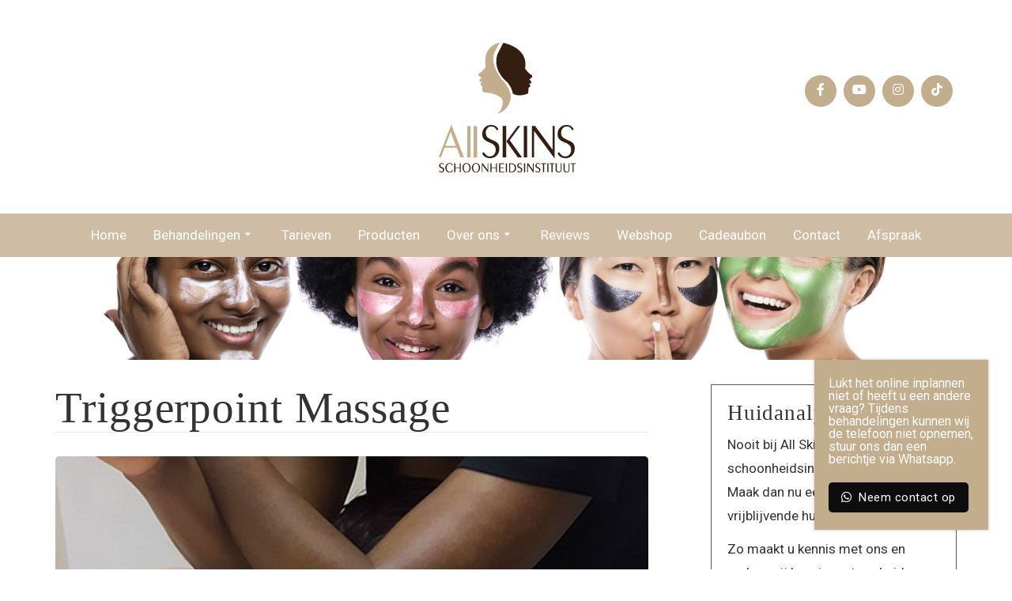

--- FILE ---
content_type: text/html; charset=UTF-8
request_url: https://allskinsbackup.nbsals2.nl/behandelingen/triggerpoint-massage/
body_size: 11721
content:

<!doctype html>
<html lang="nl-NL">
  <head>
  <meta charset="utf-8">
  <meta http-equiv="x-ua-compatible" content="ie=edge">
  <meta name="viewport" content="width=device-width, initial-scale=1">
  <meta name='robots' content='index, follow, max-image-preview:large, max-snippet:-1, max-video-preview:-1' />

	<!-- This site is optimized with the Yoast SEO plugin v26.7 - https://yoast.com/wordpress/plugins/seo/ -->
	<title>Triggerpoint Massage - AllSkins backup</title>
	<link rel="canonical" href="https://allskinsbackup.nbsals2.nl/behandelingen/triggerpoint-massage/" />
	<meta property="og:locale" content="nl_NL" />
	<meta property="og:type" content="article" />
	<meta property="og:title" content="Triggerpoint Massage - AllSkins backup" />
	<meta property="og:description" content="Triggerpoint zijn kleine verkrampingen in een deel van de spiervezel waardoor er spanning op de spier ontstaat. De functie van omliggende zenuwen en gewrichten wordt daardoor beïnvloed. Triggerponts zijn de belangrijke oorzaken van pijn. Het bijzondere van triggerpoints is dat ze de pijn vaak afleiden naar andere plekken van het lichaam. De oorzaak van pijn&hellip; Lees meer" />
	<meta property="og:url" content="https://allskinsbackup.nbsals2.nl/behandelingen/triggerpoint-massage/" />
	<meta property="og:site_name" content="AllSkins backup" />
	<meta property="article:modified_time" content="2022-12-29T09:10:21+00:00" />
	<meta name="twitter:card" content="summary_large_image" />
	<meta name="twitter:label1" content="Geschatte leestijd" />
	<meta name="twitter:data1" content="1 minuut" />
	<script type="application/ld+json" class="yoast-schema-graph">{"@context":"https://schema.org","@graph":[{"@type":"WebPage","@id":"https://allskinsbackup.nbsals2.nl/behandelingen/triggerpoint-massage/","url":"https://allskinsbackup.nbsals2.nl/behandelingen/triggerpoint-massage/","name":"Triggerpoint Massage - AllSkins backup","isPartOf":{"@id":"https://allskinsbackup.nbsals2.nl/#website"},"datePublished":"2020-02-09T14:39:46+00:00","dateModified":"2022-12-29T09:10:21+00:00","breadcrumb":{"@id":"https://allskinsbackup.nbsals2.nl/behandelingen/triggerpoint-massage/#breadcrumb"},"inLanguage":"nl-NL","potentialAction":[{"@type":"ReadAction","target":["https://allskinsbackup.nbsals2.nl/behandelingen/triggerpoint-massage/"]}]},{"@type":"BreadcrumbList","@id":"https://allskinsbackup.nbsals2.nl/behandelingen/triggerpoint-massage/#breadcrumb","itemListElement":[{"@type":"ListItem","position":1,"name":"Home","item":"https://allskinsbackup.nbsals2.nl/"},{"@type":"ListItem","position":2,"name":"Behandelingen","item":"https://allskinsbackup.nbsals2.nl/behandelingen/"},{"@type":"ListItem","position":3,"name":"Triggerpoint Massage"}]},{"@type":"WebSite","@id":"https://allskinsbackup.nbsals2.nl/#website","url":"https://allskinsbackup.nbsals2.nl/","name":"AllSkins backup","description":"","potentialAction":[{"@type":"SearchAction","target":{"@type":"EntryPoint","urlTemplate":"https://allskinsbackup.nbsals2.nl/?s={search_term_string}"},"query-input":{"@type":"PropertyValueSpecification","valueRequired":true,"valueName":"search_term_string"}}],"inLanguage":"nl-NL"}]}</script>
	<!-- / Yoast SEO plugin. -->


<link rel="alternate" title="oEmbed (JSON)" type="application/json+oembed" href="https://allskinsbackup.nbsals2.nl/wp-json/oembed/1.0/embed?url=https%3A%2F%2Fallskinsbackup.nbsals2.nl%2Fbehandelingen%2Ftriggerpoint-massage%2F" />
<link rel="alternate" title="oEmbed (XML)" type="text/xml+oembed" href="https://allskinsbackup.nbsals2.nl/wp-json/oembed/1.0/embed?url=https%3A%2F%2Fallskinsbackup.nbsals2.nl%2Fbehandelingen%2Ftriggerpoint-massage%2F&#038;format=xml" />
		<!-- This site uses the Google Analytics by MonsterInsights plugin v9.11.1 - Using Analytics tracking - https://www.monsterinsights.com/ -->
							<script src="//www.googletagmanager.com/gtag/js?id=G-JP26BQL3LR"  data-cfasync="false" data-wpfc-render="false" type="text/javascript" async></script>
			<script data-cfasync="false" data-wpfc-render="false" type="text/javascript">
				var mi_version = '9.11.1';
				var mi_track_user = true;
				var mi_no_track_reason = '';
								var MonsterInsightsDefaultLocations = {"page_location":"https:\/\/allskinsbackup.nbsals2.nl\/behandelingen\/triggerpoint-massage\/"};
								if ( typeof MonsterInsightsPrivacyGuardFilter === 'function' ) {
					var MonsterInsightsLocations = (typeof MonsterInsightsExcludeQuery === 'object') ? MonsterInsightsPrivacyGuardFilter( MonsterInsightsExcludeQuery ) : MonsterInsightsPrivacyGuardFilter( MonsterInsightsDefaultLocations );
				} else {
					var MonsterInsightsLocations = (typeof MonsterInsightsExcludeQuery === 'object') ? MonsterInsightsExcludeQuery : MonsterInsightsDefaultLocations;
				}

								var disableStrs = [
										'ga-disable-G-JP26BQL3LR',
									];

				/* Function to detect opted out users */
				function __gtagTrackerIsOptedOut() {
					for (var index = 0; index < disableStrs.length; index++) {
						if (document.cookie.indexOf(disableStrs[index] + '=true') > -1) {
							return true;
						}
					}

					return false;
				}

				/* Disable tracking if the opt-out cookie exists. */
				if (__gtagTrackerIsOptedOut()) {
					for (var index = 0; index < disableStrs.length; index++) {
						window[disableStrs[index]] = true;
					}
				}

				/* Opt-out function */
				function __gtagTrackerOptout() {
					for (var index = 0; index < disableStrs.length; index++) {
						document.cookie = disableStrs[index] + '=true; expires=Thu, 31 Dec 2099 23:59:59 UTC; path=/';
						window[disableStrs[index]] = true;
					}
				}

				if ('undefined' === typeof gaOptout) {
					function gaOptout() {
						__gtagTrackerOptout();
					}
				}
								window.dataLayer = window.dataLayer || [];

				window.MonsterInsightsDualTracker = {
					helpers: {},
					trackers: {},
				};
				if (mi_track_user) {
					function __gtagDataLayer() {
						dataLayer.push(arguments);
					}

					function __gtagTracker(type, name, parameters) {
						if (!parameters) {
							parameters = {};
						}

						if (parameters.send_to) {
							__gtagDataLayer.apply(null, arguments);
							return;
						}

						if (type === 'event') {
														parameters.send_to = monsterinsights_frontend.v4_id;
							var hookName = name;
							if (typeof parameters['event_category'] !== 'undefined') {
								hookName = parameters['event_category'] + ':' + name;
							}

							if (typeof MonsterInsightsDualTracker.trackers[hookName] !== 'undefined') {
								MonsterInsightsDualTracker.trackers[hookName](parameters);
							} else {
								__gtagDataLayer('event', name, parameters);
							}
							
						} else {
							__gtagDataLayer.apply(null, arguments);
						}
					}

					__gtagTracker('js', new Date());
					__gtagTracker('set', {
						'developer_id.dZGIzZG': true,
											});
					if ( MonsterInsightsLocations.page_location ) {
						__gtagTracker('set', MonsterInsightsLocations);
					}
										__gtagTracker('config', 'G-JP26BQL3LR', {"forceSSL":"true","anonymize_ip":"true"} );
										window.gtag = __gtagTracker;										(function () {
						/* https://developers.google.com/analytics/devguides/collection/analyticsjs/ */
						/* ga and __gaTracker compatibility shim. */
						var noopfn = function () {
							return null;
						};
						var newtracker = function () {
							return new Tracker();
						};
						var Tracker = function () {
							return null;
						};
						var p = Tracker.prototype;
						p.get = noopfn;
						p.set = noopfn;
						p.send = function () {
							var args = Array.prototype.slice.call(arguments);
							args.unshift('send');
							__gaTracker.apply(null, args);
						};
						var __gaTracker = function () {
							var len = arguments.length;
							if (len === 0) {
								return;
							}
							var f = arguments[len - 1];
							if (typeof f !== 'object' || f === null || typeof f.hitCallback !== 'function') {
								if ('send' === arguments[0]) {
									var hitConverted, hitObject = false, action;
									if ('event' === arguments[1]) {
										if ('undefined' !== typeof arguments[3]) {
											hitObject = {
												'eventAction': arguments[3],
												'eventCategory': arguments[2],
												'eventLabel': arguments[4],
												'value': arguments[5] ? arguments[5] : 1,
											}
										}
									}
									if ('pageview' === arguments[1]) {
										if ('undefined' !== typeof arguments[2]) {
											hitObject = {
												'eventAction': 'page_view',
												'page_path': arguments[2],
											}
										}
									}
									if (typeof arguments[2] === 'object') {
										hitObject = arguments[2];
									}
									if (typeof arguments[5] === 'object') {
										Object.assign(hitObject, arguments[5]);
									}
									if ('undefined' !== typeof arguments[1].hitType) {
										hitObject = arguments[1];
										if ('pageview' === hitObject.hitType) {
											hitObject.eventAction = 'page_view';
										}
									}
									if (hitObject) {
										action = 'timing' === arguments[1].hitType ? 'timing_complete' : hitObject.eventAction;
										hitConverted = mapArgs(hitObject);
										__gtagTracker('event', action, hitConverted);
									}
								}
								return;
							}

							function mapArgs(args) {
								var arg, hit = {};
								var gaMap = {
									'eventCategory': 'event_category',
									'eventAction': 'event_action',
									'eventLabel': 'event_label',
									'eventValue': 'event_value',
									'nonInteraction': 'non_interaction',
									'timingCategory': 'event_category',
									'timingVar': 'name',
									'timingValue': 'value',
									'timingLabel': 'event_label',
									'page': 'page_path',
									'location': 'page_location',
									'title': 'page_title',
									'referrer' : 'page_referrer',
								};
								for (arg in args) {
																		if (!(!args.hasOwnProperty(arg) || !gaMap.hasOwnProperty(arg))) {
										hit[gaMap[arg]] = args[arg];
									} else {
										hit[arg] = args[arg];
									}
								}
								return hit;
							}

							try {
								f.hitCallback();
							} catch (ex) {
							}
						};
						__gaTracker.create = newtracker;
						__gaTracker.getByName = newtracker;
						__gaTracker.getAll = function () {
							return [];
						};
						__gaTracker.remove = noopfn;
						__gaTracker.loaded = true;
						window['__gaTracker'] = __gaTracker;
					})();
									} else {
										console.log("");
					(function () {
						function __gtagTracker() {
							return null;
						}

						window['__gtagTracker'] = __gtagTracker;
						window['gtag'] = __gtagTracker;
					})();
									}
			</script>
							<!-- / Google Analytics by MonsterInsights -->
		<style id='wp-img-auto-sizes-contain-inline-css' type='text/css'>
img:is([sizes=auto i],[sizes^="auto," i]){contain-intrinsic-size:3000px 1500px}
/*# sourceURL=wp-img-auto-sizes-contain-inline-css */
</style>
<style id='classic-theme-styles-inline-css' type='text/css'>
/*! This file is auto-generated */
.wp-block-button__link{color:#fff;background-color:#32373c;border-radius:9999px;box-shadow:none;text-decoration:none;padding:calc(.667em + 2px) calc(1.333em + 2px);font-size:1.125em}.wp-block-file__button{background:#32373c;color:#fff;text-decoration:none}
/*# sourceURL=/wp-includes/css/classic-themes.min.css */
</style>
<link rel='stylesheet' id='sage/css-css' href='https://allskinsbackup.nbsals2.nl/wp-content/themes/netbeauty/dist/styles/main-36f79097ff.css' type='text/css' media='all' />
<link rel='stylesheet' id='sage/custom-css-css' href='https://allskinsbackup.nbsals2.nl/wp-content/themes/netbeauty/lib/custom-styles.css.php?ver=1706283843' type='text/css' media='all' />
<script  src="https://allskinsbackup.nbsals2.nl/wp-content/plugins/google-analytics-for-wordpress/assets/js/frontend-gtag.min.js?ver=9.11.1" id="monsterinsights-frontend-script-js" async="async" data-wp-strategy="async"></script>
<script data-cfasync="false" data-wpfc-render="false" type="text/javascript" id='monsterinsights-frontend-script-js-extra'>/* <![CDATA[ */
var monsterinsights_frontend = {"js_events_tracking":"true","download_extensions":"doc,pdf,ppt,zip,xls,docx,pptx,xlsx","inbound_paths":"[]","home_url":"https:\/\/allskinsbackup.nbsals2.nl","hash_tracking":"false","v4_id":"G-JP26BQL3LR"};/* ]]> */
</script>
<script  src="https://allskinsbackup.nbsals2.nl/wp-includes/js/jquery/jquery.min.js?ver=3.7.1" id="jquery-core-js"></script>
<script  src="https://allskinsbackup.nbsals2.nl/wp-includes/js/jquery/jquery-migrate.min.js?ver=3.4.1" id="jquery-migrate-js"></script>
<link rel="https://api.w.org/" href="https://allskinsbackup.nbsals2.nl/wp-json/" /><script type='application/ld+json'>
{
"@context": "http://www.schema.org",
"@type": "BeautySalon",
"name": "All Skins schoonheidsinstituut",
"email": "info@allskinsbackup.nbsals2.nl",
"url": "https://allskinsbackup.nbsals2.nl",
"telephone": "(020) 7529572",
"logo": "https://allskinsbackup.nbsals2.nl/wp-content/uploads/sites/137/2020/02/logo-klein-2.png",
"image": "https://allskinsbackup.nbsals2.nl/wp-content/uploads/sites/137/2020/05/header-2-1920x510.jpg",
"description": "",
"address": {
	"@type": "PostalAddress",
	"streetAddress": "Laan van vlaanderen 116",
	"addressLocality": "Amsterdam",
	"postalCode": "1066 KS ",
	"addressCountry": "Nederland"
}
}
</script>
	 <link rel="dns-prefetch" href="//fonts.googleapis.com" />
  <link rel="dns-prefetch" href="//googltagmanager.com" />
  <link rel="dns-prefetch" href="//google-analytics.com" />
  <link href="https://fonts.gstatic.com" crossorigin rel="preconnect" /><link rel="dns-prefetch" href="//www.facebook.com" /><link rel="dns-prefetch" href="//connect.facebook.net" /><link rel="shortcut icon" href="https://allskinsbackup.nbsals2.nl/wp-content/uploads/sites/137/2020/02/favicon.png" ><!-- Facebook Pixel Code -->
<script>
!function(f,b,e,v,n,t,s)
{if(f.fbq)return;n=f.fbq=function(){n.callMethod?
n.callMethod.apply(n,arguments):n.queue.push(arguments)};
if(!f._fbq)f._fbq=n;n.push=n;n.loaded=!0;n.version='2.0';
n.queue=[];t=b.createElement(e);t.async=!0;
t.src=v;s=b.getElementsByTagName(e)[0];
s.parentNode.insertBefore(t,s)}(window, document,'script',
'https://connect.facebook.net/en_US/fbevents.js');
fbq('init', '785430862273156');
fbq('track', 'PageView');
</script>
<noscript><img height="1" width="1" style="display:none"
src="https://www.facebook.com/tr?id=785430862273156&ev=PageView&noscript=1"
/></noscript>
<!-- End Facebook Pixel Code --><style id='global-styles-inline-css' type='text/css'>
:root{--wp--preset--aspect-ratio--square: 1;--wp--preset--aspect-ratio--4-3: 4/3;--wp--preset--aspect-ratio--3-4: 3/4;--wp--preset--aspect-ratio--3-2: 3/2;--wp--preset--aspect-ratio--2-3: 2/3;--wp--preset--aspect-ratio--16-9: 16/9;--wp--preset--aspect-ratio--9-16: 9/16;--wp--preset--color--black: #000000;--wp--preset--color--cyan-bluish-gray: #abb8c3;--wp--preset--color--white: #ffffff;--wp--preset--color--pale-pink: #f78da7;--wp--preset--color--vivid-red: #cf2e2e;--wp--preset--color--luminous-vivid-orange: #ff6900;--wp--preset--color--luminous-vivid-amber: #fcb900;--wp--preset--color--light-green-cyan: #7bdcb5;--wp--preset--color--vivid-green-cyan: #00d084;--wp--preset--color--pale-cyan-blue: #8ed1fc;--wp--preset--color--vivid-cyan-blue: #0693e3;--wp--preset--color--vivid-purple: #9b51e0;--wp--preset--gradient--vivid-cyan-blue-to-vivid-purple: linear-gradient(135deg,rgb(6,147,227) 0%,rgb(155,81,224) 100%);--wp--preset--gradient--light-green-cyan-to-vivid-green-cyan: linear-gradient(135deg,rgb(122,220,180) 0%,rgb(0,208,130) 100%);--wp--preset--gradient--luminous-vivid-amber-to-luminous-vivid-orange: linear-gradient(135deg,rgb(252,185,0) 0%,rgb(255,105,0) 100%);--wp--preset--gradient--luminous-vivid-orange-to-vivid-red: linear-gradient(135deg,rgb(255,105,0) 0%,rgb(207,46,46) 100%);--wp--preset--gradient--very-light-gray-to-cyan-bluish-gray: linear-gradient(135deg,rgb(238,238,238) 0%,rgb(169,184,195) 100%);--wp--preset--gradient--cool-to-warm-spectrum: linear-gradient(135deg,rgb(74,234,220) 0%,rgb(151,120,209) 20%,rgb(207,42,186) 40%,rgb(238,44,130) 60%,rgb(251,105,98) 80%,rgb(254,248,76) 100%);--wp--preset--gradient--blush-light-purple: linear-gradient(135deg,rgb(255,206,236) 0%,rgb(152,150,240) 100%);--wp--preset--gradient--blush-bordeaux: linear-gradient(135deg,rgb(254,205,165) 0%,rgb(254,45,45) 50%,rgb(107,0,62) 100%);--wp--preset--gradient--luminous-dusk: linear-gradient(135deg,rgb(255,203,112) 0%,rgb(199,81,192) 50%,rgb(65,88,208) 100%);--wp--preset--gradient--pale-ocean: linear-gradient(135deg,rgb(255,245,203) 0%,rgb(182,227,212) 50%,rgb(51,167,181) 100%);--wp--preset--gradient--electric-grass: linear-gradient(135deg,rgb(202,248,128) 0%,rgb(113,206,126) 100%);--wp--preset--gradient--midnight: linear-gradient(135deg,rgb(2,3,129) 0%,rgb(40,116,252) 100%);--wp--preset--font-size--small: 13px;--wp--preset--font-size--medium: 20px;--wp--preset--font-size--large: 36px;--wp--preset--font-size--x-large: 42px;--wp--preset--spacing--20: 0.44rem;--wp--preset--spacing--30: 0.67rem;--wp--preset--spacing--40: 1rem;--wp--preset--spacing--50: 1.5rem;--wp--preset--spacing--60: 2.25rem;--wp--preset--spacing--70: 3.38rem;--wp--preset--spacing--80: 5.06rem;--wp--preset--shadow--natural: 6px 6px 9px rgba(0, 0, 0, 0.2);--wp--preset--shadow--deep: 12px 12px 50px rgba(0, 0, 0, 0.4);--wp--preset--shadow--sharp: 6px 6px 0px rgba(0, 0, 0, 0.2);--wp--preset--shadow--outlined: 6px 6px 0px -3px rgb(255, 255, 255), 6px 6px rgb(0, 0, 0);--wp--preset--shadow--crisp: 6px 6px 0px rgb(0, 0, 0);}:where(.is-layout-flex){gap: 0.5em;}:where(.is-layout-grid){gap: 0.5em;}body .is-layout-flex{display: flex;}.is-layout-flex{flex-wrap: wrap;align-items: center;}.is-layout-flex > :is(*, div){margin: 0;}body .is-layout-grid{display: grid;}.is-layout-grid > :is(*, div){margin: 0;}:where(.wp-block-columns.is-layout-flex){gap: 2em;}:where(.wp-block-columns.is-layout-grid){gap: 2em;}:where(.wp-block-post-template.is-layout-flex){gap: 1.25em;}:where(.wp-block-post-template.is-layout-grid){gap: 1.25em;}.has-black-color{color: var(--wp--preset--color--black) !important;}.has-cyan-bluish-gray-color{color: var(--wp--preset--color--cyan-bluish-gray) !important;}.has-white-color{color: var(--wp--preset--color--white) !important;}.has-pale-pink-color{color: var(--wp--preset--color--pale-pink) !important;}.has-vivid-red-color{color: var(--wp--preset--color--vivid-red) !important;}.has-luminous-vivid-orange-color{color: var(--wp--preset--color--luminous-vivid-orange) !important;}.has-luminous-vivid-amber-color{color: var(--wp--preset--color--luminous-vivid-amber) !important;}.has-light-green-cyan-color{color: var(--wp--preset--color--light-green-cyan) !important;}.has-vivid-green-cyan-color{color: var(--wp--preset--color--vivid-green-cyan) !important;}.has-pale-cyan-blue-color{color: var(--wp--preset--color--pale-cyan-blue) !important;}.has-vivid-cyan-blue-color{color: var(--wp--preset--color--vivid-cyan-blue) !important;}.has-vivid-purple-color{color: var(--wp--preset--color--vivid-purple) !important;}.has-black-background-color{background-color: var(--wp--preset--color--black) !important;}.has-cyan-bluish-gray-background-color{background-color: var(--wp--preset--color--cyan-bluish-gray) !important;}.has-white-background-color{background-color: var(--wp--preset--color--white) !important;}.has-pale-pink-background-color{background-color: var(--wp--preset--color--pale-pink) !important;}.has-vivid-red-background-color{background-color: var(--wp--preset--color--vivid-red) !important;}.has-luminous-vivid-orange-background-color{background-color: var(--wp--preset--color--luminous-vivid-orange) !important;}.has-luminous-vivid-amber-background-color{background-color: var(--wp--preset--color--luminous-vivid-amber) !important;}.has-light-green-cyan-background-color{background-color: var(--wp--preset--color--light-green-cyan) !important;}.has-vivid-green-cyan-background-color{background-color: var(--wp--preset--color--vivid-green-cyan) !important;}.has-pale-cyan-blue-background-color{background-color: var(--wp--preset--color--pale-cyan-blue) !important;}.has-vivid-cyan-blue-background-color{background-color: var(--wp--preset--color--vivid-cyan-blue) !important;}.has-vivid-purple-background-color{background-color: var(--wp--preset--color--vivid-purple) !important;}.has-black-border-color{border-color: var(--wp--preset--color--black) !important;}.has-cyan-bluish-gray-border-color{border-color: var(--wp--preset--color--cyan-bluish-gray) !important;}.has-white-border-color{border-color: var(--wp--preset--color--white) !important;}.has-pale-pink-border-color{border-color: var(--wp--preset--color--pale-pink) !important;}.has-vivid-red-border-color{border-color: var(--wp--preset--color--vivid-red) !important;}.has-luminous-vivid-orange-border-color{border-color: var(--wp--preset--color--luminous-vivid-orange) !important;}.has-luminous-vivid-amber-border-color{border-color: var(--wp--preset--color--luminous-vivid-amber) !important;}.has-light-green-cyan-border-color{border-color: var(--wp--preset--color--light-green-cyan) !important;}.has-vivid-green-cyan-border-color{border-color: var(--wp--preset--color--vivid-green-cyan) !important;}.has-pale-cyan-blue-border-color{border-color: var(--wp--preset--color--pale-cyan-blue) !important;}.has-vivid-cyan-blue-border-color{border-color: var(--wp--preset--color--vivid-cyan-blue) !important;}.has-vivid-purple-border-color{border-color: var(--wp--preset--color--vivid-purple) !important;}.has-vivid-cyan-blue-to-vivid-purple-gradient-background{background: var(--wp--preset--gradient--vivid-cyan-blue-to-vivid-purple) !important;}.has-light-green-cyan-to-vivid-green-cyan-gradient-background{background: var(--wp--preset--gradient--light-green-cyan-to-vivid-green-cyan) !important;}.has-luminous-vivid-amber-to-luminous-vivid-orange-gradient-background{background: var(--wp--preset--gradient--luminous-vivid-amber-to-luminous-vivid-orange) !important;}.has-luminous-vivid-orange-to-vivid-red-gradient-background{background: var(--wp--preset--gradient--luminous-vivid-orange-to-vivid-red) !important;}.has-very-light-gray-to-cyan-bluish-gray-gradient-background{background: var(--wp--preset--gradient--very-light-gray-to-cyan-bluish-gray) !important;}.has-cool-to-warm-spectrum-gradient-background{background: var(--wp--preset--gradient--cool-to-warm-spectrum) !important;}.has-blush-light-purple-gradient-background{background: var(--wp--preset--gradient--blush-light-purple) !important;}.has-blush-bordeaux-gradient-background{background: var(--wp--preset--gradient--blush-bordeaux) !important;}.has-luminous-dusk-gradient-background{background: var(--wp--preset--gradient--luminous-dusk) !important;}.has-pale-ocean-gradient-background{background: var(--wp--preset--gradient--pale-ocean) !important;}.has-electric-grass-gradient-background{background: var(--wp--preset--gradient--electric-grass) !important;}.has-midnight-gradient-background{background: var(--wp--preset--gradient--midnight) !important;}.has-small-font-size{font-size: var(--wp--preset--font-size--small) !important;}.has-medium-font-size{font-size: var(--wp--preset--font-size--medium) !important;}.has-large-font-size{font-size: var(--wp--preset--font-size--large) !important;}.has-x-large-font-size{font-size: var(--wp--preset--font-size--x-large) !important;}
/*# sourceURL=global-styles-inline-css */
</style>
</head>
  <body data-rsssl=1 class="wp-singular behandelingen-template-default single single-behandelingen postid-590 wp-theme-netbeauty triggerpoint-massage sidebar-primary massages role-none">
    <!--[if IE]>
      <div class="alert alert-warning">
        You are using an <strong>outdated</strong> browser. Please <a href="http://browsehappy.com/">upgrade your browser</a> to improve your experience.      </div>
    <![endif]-->
    
<header>

    
  
  <div class="wrapper center">
    <div class="header">
  <div class="container">

    <div class="row">
      <div class="col-xs-48">
        <div class="holder">
          <div class="wrapper">
            <a href="https://allskinsbackup.nbsals2.nl/">
              <img width="177" height="170" src="https://allskinsbackup.nbsals2.nl/wp-content/uploads/sites/137/2020/02/logo-klein-2.png" class="logo" alt="" decoding="async" srcset="https://allskinsbackup.nbsals2.nl/wp-content/uploads/sites/137/2020/02/logo-klein-2.png 177w, https://allskinsbackup.nbsals2.nl/wp-content/uploads/sites/137/2020/02/logo-klein-2-104x100.png 104w" sizes="(max-width: 177px) 100vw, 177px" />            </a>
          </div>
        </div>

                          <div class="cta social">
            <div class="holder">
              <div class="wrapper">

                                <div class="social-media visible-md visible-lg">
                    
<ul class="list-inline">

        <li>
      <a href="https://www.facebook.com/All-Skins-schoonheidsinstituut-567870259898646/" target="_blank">
        <i class="fab fa-facebook-f"></i>
      </a>
    </li>
  
    
    
    
        <li>
      <a href="https://www.youtube.com/channel/UCoMe1NDCglCcP3yN3HDOTmQ" target="_blank">
        <i class="fab fa-youtube"></i>
      </a>
    </li>
  
        <li>
      <a href="https://www.instagram.com/allskinsschoonheidsinstituut/" target="_blank">
        <i class="fab fa-instagram"></i>
      </a>
    </li>
  
    
    
    </ul>
                  </div>

                  
              </div>
            </div>
          </div>
        
      </div>
    </div>

  </div>
</div>
<nav class="navbar navbar-default type-default">
    <div class="container">
  
    <div class="navbar-header">
      <div class="holder">
        <div class="wrapper">

          <button type="button" class="navbar-toggle default" data-toggle="collapse" data-target=".navbar-collapse" aria-expanded="false" aria-controls="navbarCollapse">
            <i class="fas fa-bars" aria-hidden="true"></i>
          </button>

        </div>
      </div>
    </div>

    <div class="navbar-collapse collapse" id="navbarCollapse">
      <div class="menu-primaire-navigatie-container"><ul id="primary_navigation" class="nav navbar-nav"><li id="menu-item-4" class="menu-item menu-item-type-custom menu-item-object-custom menu-item-4"><a title="Home" href="/">Home</a></li>
<li id="menu-item-1061" class="menu-item menu-item-type-custom menu-item-object-custom menu-item-has-children menu-item-1061 dropdown"><a title="Behandelingen" href="#" data-toggle="dropdown" data-hover="dropdown" class="dropdown-toggle" aria-haspopup="true" data-close-others="true">Behandelingen <span class="caret"></span></a>
<ul role="menu" class=" dropdown-menu">
	<li id="menu-item-775" class="menu-item menu-item-type-post_type menu-item-object-page menu-item-775"><a title="De donkere huid" href="https://allskinsbackup.nbsals2.nl/specialisatie/">De donkere huid</a></li>
	<li id="menu-item-3009" class="menu-item menu-item-type-post_type menu-item-object-behandelingen menu-item-3009"><a title="Intake &#038; gelijk behandelen" href="https://allskinsbackup.nbsals2.nl/behandelingen/intake-gelijk-behandelen/">Intake &#038; gelijk behandelen</a></li>
	<li id="menu-item-1168" class="menu-item menu-item-type-post_type menu-item-object-behandelingen menu-item-1168"><a title="Dermapen" href="https://allskinsbackup.nbsals2.nl/behandelingen/dermapen/">Dermapen</a></li>
	<li id="menu-item-678" class="menu-item menu-item-type-post_type menu-item-object-page menu-item-678"><a title="Gezichts­behandelingen" href="https://allskinsbackup.nbsals2.nl/gezichtsbehandelingen/">Gezichts­behandelingen</a></li>
	<li id="menu-item-2665" class="menu-item menu-item-type-post_type menu-item-object-behandelingen menu-item-2665"><a title="HydraFacial&#x2122;" href="https://allskinsbackup.nbsals2.nl/behandelingen/hydrafacial/">HydraFacial&#x2122;</a></li>
	<li id="menu-item-656" class="menu-item menu-item-type-post_type menu-item-object-behandelingen menu-item-656"><a title="Fibromen en ouderdomwratjes" href="https://allskinsbackup.nbsals2.nl/behandelingen/fibromen-en-ouderdomwratjes/">Fibromen en ouderdomwratjes</a></li>
	<li id="menu-item-589" class="menu-item menu-item-type-post_type menu-item-object-page menu-item-589"><a title="Massages" href="https://allskinsbackup.nbsals2.nl/massages/">Massages</a></li>
	<li id="menu-item-1018" class="menu-item menu-item-type-post_type menu-item-object-behandelingen menu-item-1018"><a title="Waxing" href="https://allskinsbackup.nbsals2.nl/behandelingen/waxing-2/">Waxing</a></li>
	<li id="menu-item-2503" class="menu-item menu-item-type-taxonomy menu-item-object-behandelingen-categorie menu-item-2503"><a title="Wellnessbehandeling" href="https://allskinsbackup.nbsals2.nl/behandelingen-categorie/wellnessbehandeling/">Wellnessbehandeling</a></li>
</ul>
</li>
<li id="menu-item-1240" class="menu-item menu-item-type-post_type menu-item-object-page menu-item-1240"><a title="Tarieven" href="https://allskinsbackup.nbsals2.nl/prijslijst/">Tarieven</a></li>
<li id="menu-item-770" class="menu-item menu-item-type-post_type menu-item-object-page menu-item-770"><a title="Producten" href="https://allskinsbackup.nbsals2.nl/producten/">Producten</a></li>
<li id="menu-item-729" class="menu-item menu-item-type-post_type menu-item-object-page menu-item-has-children menu-item-729 dropdown"><a title="Over ons" href="https://allskinsbackup.nbsals2.nl/over-ons/" data-toggle="dropdown" data-hover="dropdown" class="dropdown-toggle" aria-haspopup="true" data-close-others="true">Over ons <span class="caret"></span></a>
<ul role="menu" class=" dropdown-menu">
	<li id="menu-item-1475" class="menu-item menu-item-type-post_type menu-item-object-page menu-item-1475"><a title="Werken bij All Skins" href="https://allskinsbackup.nbsals2.nl/werken-bij-all-skins/">Werken bij All Skins</a></li>
	<li id="menu-item-1638" class="menu-item menu-item-type-post_type menu-item-object-page menu-item-1638"><a title="Foto’s van de salon" href="https://allskinsbackup.nbsals2.nl/over-ons/fotos-van-de-salon/">Foto’s van de salon</a></li>
</ul>
</li>
<li id="menu-item-2816" class="menu-item menu-item-type-post_type menu-item-object-page menu-item-2816"><a title="Reviews" href="https://allskinsbackup.nbsals2.nl/recensies/">Reviews</a></li>
<li id="menu-item-1254" class="menu-item menu-item-type-post_type menu-item-object-page menu-item-1254"><a title="Webshop" href="https://allskinsbackup.nbsals2.nl/webshop/">Webshop</a></li>
<li id="menu-item-1522" class="menu-item menu-item-type-custom menu-item-object-custom menu-item-1522"><a title="Cadeaubon" target="_blank" href="/webshop/cadeaubon/">Cadeaubon</a></li>
<li id="menu-item-22" class="menu-item menu-item-type-post_type menu-item-object-page menu-item-22"><a title="Contact" href="https://allskinsbackup.nbsals2.nl/contact/">Contact</a></li>
<li id="menu-item-684" class="menu-item menu-item-type-post_type menu-item-object-page menu-item-684"><a title="Afspraak" href="https://allskinsbackup.nbsals2.nl/afspraak/">Afspraak</a></li>
</ul></div>      <div class="social-media visible-xs visisble-sm">
        
<ul class="list-inline">

        <li>
      <a href="https://www.facebook.com/All-Skins-schoonheidsinstituut-567870259898646/" target="_blank">
        <i class="fab fa-facebook-f"></i>
      </a>
    </li>
  
    
    
    
        <li>
      <a href="https://www.youtube.com/channel/UCoMe1NDCglCcP3yN3HDOTmQ" target="_blank">
        <i class="fab fa-youtube"></i>
      </a>
    </li>
  
        <li>
      <a href="https://www.instagram.com/allskinsschoonheidsinstituut/" target="_blank">
        <i class="fab fa-instagram"></i>
      </a>
    </li>
  
    
    
    </ul>
      </div>
    </div>

    </div>
  </nav>
  </div>

  
</header>

    <main>
      <section class="page">
  <div class="container">

    <div class="row">
      <div class="col-xs-48">
        
	<div class="breadcrumbs">
		<span id="breadcrumbs"><span><span><a href="https://allskinsbackup.nbsals2.nl/">Home</a></span> » <span><a href="https://allskinsbackup.nbsals2.nl/behandelingen/">Behandelingen</a></span> » <span class="breadcrumb_last" aria-current="page">Triggerpoint Massage</span></span></span>	</div>
      </div>
      <div class="clearfix"></div>

                    <div class="col-md-32">
              <div class="content">
                      

  <div class="page-header">
          <h1>Triggerpoint Massage</h1>
          </div>
              <figure>
    <img width="594" height="300" src="https://allskinsbackup.nbsals2.nl/wp-content/uploads/sites/137/2020/02/Triggerpoint-Massage-594x300.jpg" class="img-responsive" alt="" decoding="async" fetchpriority="high" />  </figure>
  <br />

<p>Triggerpoint zijn kleine verkrampingen in een deel van de spiervezel waardoor er spanning op de spier ontstaat. De functie van omliggende zenuwen en gewrichten wordt daardoor beïnvloed. Triggerponts zijn de belangrijke oorzaken van pijn.</p>
<p>Het bijzondere van triggerpoints is dat ze de pijn vaak afleiden naar andere plekken van het lichaam. De oorzaak van pijn ligt dus ergens anders dan de plek waar het pijn doet.</p>
<p>Triggerpoints kunnen in alle spieren van het lichaam voorkomen. Elk triggerpoint heeft een uniek uitstralingsgebied. De triggerpoints en hun afgeleide pijngebieden zijn goed in kaart gebracht, waardoor wij ze vakkundig kunnen behandelen.</p>
<p>Hoe ontstaat een Triggerpoint? Ze kunnen ontstaan door stress, verkeerde houding, voeding, overbelasting en lichamelijk letsel. Door het behandelen van de betreffende triggerpoint verminderen de klachten of kunnen zelfs in zijn geheel verdwijnen.</p>
<table class="table table-hover">
<thead>
<tr>
<th class="col-md-32">Duur</th>
<th class="col-md-8">Prijs</th>
</tr>
</thead>
<tbody>
<tr>
<td>20 min.</td>
<td>€30,00</td>
</tr>
<tr>
<td>30 min.</td>
<td>€40,00</td>
</tr>
<tr>
<td>45 min.</td>
<td>€55,00</td>
</tr>
<tr>
<td>60 min.</td>
<td>€70,00</td>
</tr>
</tbody>
</table>



            
                  </div>
        
                </div>

              <div class="col-md-14 col-md-offset-2">
      <aside>
              <div class="block text ">
              <div class="head">
                <h4>Huidanalyse</h4>
                <p>Nooit bij All Skins schoonheidsinstituut geweest? Maak dan nu een afspraak voor een vrijblijvende huidanalyse voor €20,-. </p>
<p>Zo maakt u kennis met ons en maken wij kennis met uw huid.</p>
<p><a class"btn btn-primary" href="https://widget.onlineafspraken.nl/consumer/booking/book/key/bkno21rqub44-badb00/l/61114/ln/nl/t/8090fc/f/e0c0110/o/theme:advanced,dp:modern/c/31251c,cbbca0,31251c,cbbca0,cbbca0,fff,0,31251c/at/83374/rs/0/pp/0/lp/0/ls/0/og/0/op/0/gp/0/output/html">Afspraak maken</a></p>
                              </div>
            </div>

                    <div class="block treatments ">
            <div class="head">
              <h4>Populair</h4>
                                          <ul class="list-unstyled">
                                                      <li>
                      <a href="https://allskinsbackup.nbsals2.nl/behandelingen/intake-gelijk-behandelen/">
                        <i class="fas fa-chevron-right" aria-hidden="true"></i> Intake &#038; gelijk behandelen                      </a>
                    </li>
                                      <li>
                      <a href="https://allskinsbackup.nbsals2.nl/behandelingen/hydrafacial/">
                        <i class="fas fa-chevron-right" aria-hidden="true"></i> HydraFacial&#x2122;                      </a>
                    </li>
                                      <li>
                      <a href="https://allskinsbackup.nbsals2.nl/behandelingen/meline/">
                        <i class="fas fa-chevron-right" aria-hidden="true"></i> MeLine                      </a>
                    </li>
                                      <li>
                      <a href="https://allskinsbackup.nbsals2.nl/behandelingen/power-dermapen/">
                        <i class="fas fa-chevron-right" aria-hidden="true"></i> Power Dermapen                      </a>
                    </li>
                                      <li>
                      <a href="https://allskinsbackup.nbsals2.nl/behandelingen/super-biopeeling/">
                        <i class="fas fa-chevron-right" aria-hidden="true"></i> Super Biopeeling                      </a>
                    </li>
                                  
                              </ul>
                          </div>
          </div>

                      <div class="block text ">
              <div class="head">
                <h4>De donkere huid</h4>
                <p>Bij All Skins schoonheidsinstituut krijgt u geen “standaard behandeling ” want wij zijn bewust van het feit dat elke huidtype een andere, zorgvuldig uitgevoerde aanpak met de juiste producten vereist.</p>
                                    <a href="https://allskinsbackup.nbsals2.nl/specialisatie/" class="btn btn-primary">Lees verder</a>
                                </div>
            </div>

                      <div class="block text ">
              <div class="head">
                <h4>Openingstijden</h4>
                <table class="opening_hours">
<tbody>
<tr>
<td>Maandag</td>
<td>Gesloten</td>
</tr>
<tr>
<td>Dinsdag</td>
<td>09:00 &#8211; 18:00</td>
</tr>
<tr>
<td>Woensdag</td>
<td>13:00 &#8211; 21:00</td>
</tr>
<tr>
<td>Donderdag</td>
<td>13:00 &#8211; 21:00</td>
</tr>
<tr>
<td>Vrijdag</td>
<td>09:00 &#8211; 18:00</td>
</tr>
<tr>
<td>Zaterdag</td>
<td>09:00 &#8211; 16:00</td>
</tr>
<tr>
<td>Zondag</td>
<td>Gesloten</td>
</tr>
</tbody>
</table>
                              </div>
            </div>

          </aside>
    </div>

    </div>

  </div>
</section>
    </main>

      

<footer >

  
  <div class="container">
    <div class="row">
      
      
                          <div class="col-sm-16">
                          <div class="column">
                <h4>Nieuwsbrief</h4>
                <p>Schrijf u in voor de nieuwsbrief van All Skins.<br />
<a href="/inschrijven-nieuwsbrief/" class="btn btn-primary">Schrijf je in!</a></p>
<p><img loading="lazy" decoding="async" src="https://allskinsbackup.nbsals2.nl/wp-content/uploads/sites/137/2016/11/partner-logo01.png" alt="" width="180" height="44" class="alignleft size-full wp-image-112"/></p>
              </div>
                          </div>
            
          
                          <div class="col-sm-16">
                          <div class="column">
                <h4>Openingstijden</h4>
                <table class="opening_hours">
            <tr>
        <td>Maandag</td>
        <td>Gesloten</td>
      </tr>
          <tr>
        <td>Dinsdag</td>
        <td>09:00 - 18:00</td>
      </tr>
          <tr>
        <td>Woensdag</td>
        <td>13:00 - 21:00</td>
      </tr>
          <tr>
        <td>Donderdag</td>
        <td>13:00 - 21:00</td>
      </tr>
          <tr>
        <td>Vrijdag</td>
        <td>09:00 - 18:00</td>
      </tr>
          <tr>
        <td>Zaterdag</td>
        <td>09:00 - 16:00</td>
      </tr>
          <tr>
        <td>Zondag</td>
        <td>Gesloten</td>
      </tr>
      </table>              </div>
                          </div>
            
          
                          <div class="col-sm-16">
                          <div class="column">
                <h4>Social media</h4>
                <div class="social-media size-large">
  
<ul class="list-inline">

        <li>
      <a href="https://www.facebook.com/All-Skins-schoonheidsinstituut-567870259898646/" target="_blank">
        <i class="fab fa-facebook-f"></i>
      </a>
    </li>
  
    
    
    
        <li>
      <a href="https://www.youtube.com/channel/UCoMe1NDCglCcP3yN3HDOTmQ" target="_blank">
        <i class="fab fa-youtube"></i>
      </a>
    </li>
  
        <li>
      <a href="https://www.instagram.com/allskinsschoonheidsinstituut/" target="_blank">
        <i class="fab fa-instagram"></i>
      </a>
    </li>
  
    
    
    </ul>
</div>              </div>
                          </div>
            
          
    </div>
  </div>

  <div class="socket">
    <div class="container">
      <div class="row">
        <div class="col-md-30 left">
                    <span>Copyright All Skins schoonheidsinstituut</span>
          <span> - <a href="https://allskinsbackup.nbsals2.nl/onze-privacyverklaring/">Privacyverklaring</a></span>
                                    &nbsp;-&nbsp;<a href="https://allskinsbackup.nbsals2.nl/algemene-voorwaarden-verzend-en-leveringsbeleid-en-contactgegevens/">Algemene voorwaarden webshop - <a href="https://allskinsbackup.nbsals2.nl/algemene-voorwaarden-privacy-beleid-all-skins-schoonheidsinstituut/">Privacybeleid</a> - <a href="/algemene-voorwaarden-privacy-beleid-all-skins-schoonheidsinstituut-2/">Algemene voorwaarden</a></a>
                              </div>

        <div class="col-md-18 right">
                    <span>
                          <a href="http://www.netbeauty.nl/salonsite/" target="_blank">
                Websites voor schoonheidssalons <img src="https://allskinsbackup.nbsals2.nl/wp-content/themes/netbeauty/dist/images/netbeauty-white.svg" alt="netbeauty" />
              </a>
                      </span>
        </div>
      </div>
    </div>
  </div>

</footer>
<script type="speculationrules">
{"prefetch":[{"source":"document","where":{"and":[{"href_matches":"/*"},{"not":{"href_matches":["/wp-*.php","/wp-admin/*","/wp-content/uploads/sites/137/*","/wp-content/*","/wp-content/plugins/*","/wp-content/themes/netbeauty/*","/*\\?(.+)"]}},{"not":{"selector_matches":"a[rel~=\"nofollow\"]"}},{"not":{"selector_matches":".no-prefetch, .no-prefetch a"}}]},"eagerness":"conservative"}]}
</script>
<div id="whatsapp_button"><p>Lukt het online inplannen niet of heeft u een andere vraag? Tijdens behandelingen kunnen wij de telefoon niet opnemen, stuur ons dan een berichtje via Whatsapp.</p> <a href="https://wa.me/310207529572" target="_blank" class="btn btn-primary invert"><i class="fab fa-whatsapp"></i> Neem contact op</a></div>

<script>jQuery(document).ready(function() {
jQuery('.social-media ul' ).append('<li> <a href="https://www.tiktok.com/@allskinsbackup.nbsals2.nl" target="_blank"> <i class="fab fa-tiktok"></i> </a> </li>');
});
</script>

<script type="text/javascript" id="sage/js-js-extra">
/* <![CDATA[ */
var resources_ajax = {"ajax_url":"https://allskinsbackup.nbsals2.nl/wp-admin/admin-ajax.php"};
//# sourceURL=sage%2Fjs-js-extra
/* ]]> */
</script>
<script  src="https://allskinsbackup.nbsals2.nl/wp-content/themes/netbeauty/dist/scripts/main-6afd646794.js" id="sage/js-js"></script>
  </body>
</html>


--- FILE ---
content_type: text/css; charset: UTF-8;charset=UTF-8
request_url: https://allskinsbackup.nbsals2.nl/wp-content/themes/netbeauty/lib/custom-styles.css.php?ver=1706283843
body_size: 22774
content:

  @import url('https://fonts.googleapis.com/css?family=Roboto:400,700&display=swap');


  body {
  font-family: 'Roboto', sans-serif;
  }

  h1, h2, h3, h4, h5, h6 {
  font-family: 'Roboto', sans-serif;
  }

  h1 {
  font-size: 40px;
  }

  h2 {
  font-size: 32px;
  }

  h3 {
  font-size: 28px;
  }

  h4 {
  font-size: 24px;
  }

  h5 {
  font-size: 20px;
  }

  h6 {
  font-size: 16px;
  }

  body {
  font-size: 15px;
  }

  body,
  .product-usps li,
  .stock-message {
  color: #333333;
  }

  h1, h2, h3, h4, h5, h6 {
  color: #333333 !important;
  }

  a,
  .woocommerce ul.products li.product .price,
  .woocommerce .price {
  color: #0d0d0d !important;
  }

  a:hover,
  .woocommerce ul.products li.product .price,
  .woocommerce .price,
  .product-usps li i,
  .counter {
  color: #c2ad8d !important;
  }

  .btn,
  .wpcf7-submit,
  .woocommerce span.onsale,
  .woocommerce a.button,
  .woocommerce .button,
  [type="submit"],
  .nf-form-content input[type=submit]
  {
  background: #0d0d0d !important;
  color: #fff !important;
  }

  .btn:hover,
  .wpcf7-submit:hover,
  .woocommerce span.onsale:hover,
  .woocommerce a.button:hover,
  .woocommerce .button:hover,
  [type="submit"]:hover,
  .nf-form-content input[type=submit]:hover
  {
  background: #c2ad8d !important;
  color: #fff !important;
  }

  div.social-media ul li a {
  background: #c2ad8d !important;
  color: #fff !important;
  }

  div.social-media ul li a i {
  color: #fff !important;
  }

  div.social-media ul li a:hover {
  background: #c2ad8d !important;
  color: #fff !important;
  }
  footer div.social-media ul li a {
  background: #0d0d0d !important;
  }

  div.phone a.phone, div.email a.email {
  background: #c2ad8d !important;
  color: #fff !important;
  }

  div.phone a.phone, div.email a.email i {
  color: #fff !important;
  }

  div.phone a.phone:hover, div.email a.email:hover {
  background: #c2ad8d !important;
  color: #fff !important;
  }

  header button.navbar-toggle {
  color: #c2ad8d;
  border-color: #c2ad8d;
  }

  .woocommerce-info,
  .woocommerce-message {
  border-top-color: #c2ad8d !important;
  }

  .woocommerce-info::before,
  .woocommerce-message::before {
  color: #c2ad8d !important;
  }

  .btn,
  .wpcf7-submit,
  .woocommerce span.onsale,
  .woocommerce a.button,
  .woocommerce .button,
  .modal__container,
  .footer-cta-box,
  .rimg,
  [type="submit"] {
  -moz-border-radius: 5px !important;
  -webkit-border-radius: 5px !important;
  border-radius: 5px !important;
  }

  .img-responsive {
  -moz-border-radius: 5px;
  -webkit-border-radius: 5px;
  border-radius: 5px;
  }



  header div.header {
  background-color: rgba(255, 255, 255, .4) !important;
  }
  header .sticky_menu_small div.header {
  background-color: rgb(255, 255, 255) !important;
  }

  @media only screen and (max-width : 992px) {
  header nav.navbar-default {
  background: none !important;
  }
  }

  header > div.wrapper {
  display: block;
  position: relative;
  }

  header div.header::after {
  bottom: 0;
  content: "";
  left: 0;
  position: absolute;
  right: 0;
  top: 0;
  z-index: -1;
  }

  header > div.wrapper::after {
  background: url('https://allskinsbackup.nbsals2.nl/wp-content/uploads/sites/137/2020/05/header-2-1920x510.jpg');
  background-size: cover;
  bottom: 0;
  content: "";
  left: 0;
  position: absolute;
  right: 0;
  top: 0;
  z-index: -2;
  }




  @media only screen and (min-width : 992px) {
  body.home header > div.wrapper {
  min-height: 350px;
      min-height: 505px;
    }
  body.home header > div.wrapper.above {
  min-height: 500px;
      min-height: 655px;
    }
  }

  @media only screen and (min-width : 992px) {
  body header > div.wrapper {
  min-height: 225px;
      min-height: 305px;
    }
  body header > div.wrapper.above {
  min-height: 375px;
      min-height: 455px;
    }
  body header > div.wrapper.above::after,
  body header > div.wrapper.above.shadow::before,
  body header > div.wrapper.above_shadow::before {
      top: 230px;
    }
  body header > div.wrapper.sticky_menu .header__content {
      margin-top: 230px;
    }
  }

  @media only screen and (min-width : 992px) {
  header > div.wrapper {
  min-height: 330px;
  }
  header > div.wrapper.above {
  min-height: 480px;
  }

  header div.header div.holder {
  height: 230px;
  }
  }

  .topbar {
  background: #cebda4;
  }
  .topbar {
  color: #ffffff;
  }




  nav.navbar-default, div.navbar-collapse {
  background-color: #c2ad8d; !important;
  }

  @media only screen and (min-width : 992px) {
  
  div.navbar-collapse {
  background: none !important;
  }

  header nav.navbar-default {
  background-color: rgba(194, 173, 141, .8) !important;
  }

  nav.navbar-default div.navbar-collapse ul.navbar-nav>li a:hover {
  background-color: rgba(194, 173, 141, .8) !important;
  -webkit-box-shadow: inset 0 0 0 1000px rgba(255, 255, 255, 0.1);
  -moz-box-shadow: inset 0 0 0 1000px rgba(255, 255, 255, 0.1);
  box-shadow: inset 0 0 0 1000px rgba(255, 255, 255, 0.1);
  }

  header div.header.full-width nav.navbar-default div.navbar-collapse ul.navbar-nav > li > a:hover,
  header div.header.full-width nav.navbar-default div.navbar-collapse ul.navbar-nav > li > a:focus,
  header div.header.full-width nav.navbar-default div.navbar-collapse ul.navbar-nav > li > a:active {
  color: #c2ad8d !important;
  }
  }


  @media only screen and (min-width : 992px) {
  section.featured div.wrapper {
  margin-top: -100px;
  }
  header>div.wrapper .header__content {
  transform: translate3d(0, -40px, 0);
  }
  }





  header div.header {
  text-align: center;
  }

  header div.navbar-collapse ul.navbar-nav li a, .nav .open>a, .nav .open>a:focus, .nav .open>a:hover {
  border-bottom: 1px solid #0d0d0d;
  }

  @media only screen and (min-width : 992px) {
  header div.navbar-collapse ul.navbar-nav li a, header nav.navbar-default div.navbar-collapse ul.navbar-nav li ul.dropdown-menu li.active > a {
  color: #0d0d0d !important;
  }
  }


  header div.header div.contact i {
  color: #0d0d0d;
  }

  @media only screen and (min-width : 992px) {
  header div.navbar-collapse {
  text-align: center;
  }
  }

  section.featured div.item p,
  section.news div.item p {
  color: #333333 !important;
  }

  section.featured div.item,
  section.news div.item {
  -moz-border-radius: 5px;
  -webkit-border-radius: 5px;
  border-radius: 5px;
  }

  section.partners {
  background: #0d0d0d !important;
  }

  section.partners img {
  border-radius: 0 !important;
  }

  footer,
  .footer-cta.center:after,
  .author {
  background: #c2ad8d !important;
  }

  footer div.column > h4 {
  border-bottom: 1px solid #0d0d0d;
  }

  footer div.socket,
  .footer-sticky {
  background: #c2ad8d !important;
  }


  section.treatments div.items div.item img {
  border-radius: 100% !important;
  }

  .img-circle {
  border-radius: 100% !important;
  }

  section.treatments div.button-wrap {
  background: #0d0d0d;
  margin-top: 30px;
  }

  section.treatments div.item a {
  color: #333333 !important;
  }

  section.prices table tr td a {
  color: #333333 !important;
  }

  aside div.block.treatments ul li a,
  .woocommerce .widget_product_categories ul li a,
  .woocommerce .widget_product_categories ul li span {
  color: #333333 !important;
  }

  aside div.block.treatments ul li:hover,
  .woocommerce .widget_product_categories ul li:hover {
  background: #c2ad8d;
  }

  .actions.other {
    display: block!important;
}
.postid-498 .actions, .postid-488 .actions {
    display: none;
}



h2.opval {
  animation: pulse 10s infinite; 
    border-bottom: 2px solid;
    margin-bottom: 32px;
    padding-bottom: 25px;
}

@keyframes pulse {
  0% {
    transform: scale(1);
  }
  50% {
    transform: scale(1.1);
  }
  100% {
    transform: scale(1);
  }
}





/*.modal__container img {
  float: right;
  width: 150px;
  height: auto;
}*/

.modal__container.text {
  overflow: scroll;
}


.termijnpay {
    padding: 7px 10px;
    font-size: 15px;
    background: #c2ad8d;
    color: #fff!important;
    margin-bottom: 10px!important;
}

.table .termijnpay {
    margin-left: -8px;
    margin-bottom: 0!important;
}


html {
    scroll-behavior: smooth;
}
header .topbar a {
    color: #341e12!important;
}

body {
  overflow-x: hidden;
}

.btn.invert i {
  margin-right: 4px;
}

.btn.invert {
  background: #0d0d0d !important;
  color: #fff !important;
}
.btn.invert:hover {
  background: #b19874!important;
  color: #fff !important;
}

.page-template-template-contact aside .list-unstyled > li:nth-child(4) a::after {
  content: "(liever via Whatsapp)";
  color: #333 !important;
  display: block;
  font-size: 14px;
  margin-top: -9px;
}


[id^="gb-widget"] a[type="link"] {
    display: none!important;
}

.modal__container {
    padding: 18px!important;
    font-size: 14px!important;
    line-height: 20px!important;
}
/*.modal__container img {
    height: 260px!important;
    object-fit: cover!important;
}*/

.modal__container.text {
    max-height: 100vh;
    overflow: visible;
}

.row.mb {
    margin-bottom: 25px;
}


.intro.text.block5 {
    padding-top: 0;
    margin-top: -3em;
}

/*.afspraak .afspraakmaken h2.tac {
    margin-top: -100px;
}*/

section.archive.reviews div.reviews div.review blockquote.blockquote cite {
    margin-left: 5px;
}

section.treatments.shortcode img {
    width: 150px;
    height: 150px;
    object-fit: cover;
}

.nf-form-content input[type=button] {
    background: #c2ad8d !important;
    color: #fff !important;
    margin-top: 2em;
    transition: background .2s,color .2s,border .2s;
    border: none;
    border-radius: 5px!important;
    padding: 5px 16px!important;
}

.wimperlift section.page div.actions, .wimperextensions section.page div.actions {
    display: none;
}


.pmu-pop {
    background: white;
    padding: 35px;
}

section.intro.popup {
    padding: 0!important;
}

.postid-1424 .actions {
    display: none;
}

.page-id-1280 header nav.navbar-default, .page-id-1280 #myBtn, .page-id-1280 div.page-header {
display:none;
}

header .topbar {
    padding: 0px 0;
}

section.intro.text.block6 {
    padding: 0 0 80px 0;
    margin-top: -70px;
}

.adviesskinblok {
    border: 1px solid #595959;
    padding: 10px 20px 20px;
}

.homme-ebene header > div.wrapper::after {
    background: url(/wp-content/uploads/sites/137/2020/03/header-mannen-e1583750956288.jpg);
    background-size: cover;
    bottom: 0;
    content: "";
    left: 0;
    position: absolute;
    right: 0;
    top: 0;
    z-index: -2;
}

@media only screen and  (min-width:992px){
#whatsapp_button .btn {
  margin-top: 10px;
}
#whatsapp_button {
  position: fixed;
  bottom: 50px;
  right: 30px;
  z-index: 99;
  font-size: 18px;
  line-height: 1;
  border: none;
  outline: none;
  background-color: rgb(194, 173, 141);
  color: white;
  padding: 22px 18px;
  width: 220px;
  box-shadow: 0px 0 4px 0px #3e3e3e52;
font-size: 16px !important;
}
.homme-ebene header > div.wrapper::after {
    background-position-y: -30px;
}
nav.navbar-default div.navbar-collapse ul.navbar-nav>li a {
    font-size: 17px;
}
}

.dropdown ul a {
    padding: 5px 10px!important;
}
.mt-0 {
margin-top: 0px;
}
.page-id-20 .wrap h4 {
    display: none;
}
section.treatments.shortcode {
    padding: 0px!important;
}
img.headingimage {
    width: 800px;
    height: 300px;
    object-fit: cover;
    object-position: top;
}
.page-id-513 section.treatments.shortcode h3 {
    display: none;
}
section.reviews {
    padding: 40px 0 0 0!important;
}
div.social-media ul li a:hover {
    background: #0d0d0d!important;
}
.breadcrumbs {
    display: none;
}
.woocommerce .widget_product_categories ul li, aside div.block.treatments ul li {
    padding: 5px 0px;
    transition: .1s linear;
    border-bottom: none;
}
aside div.block.treatments ul li:hover, .woocommerce .widget_product_categories ul li:hover {
    background: #c2ad8d;
    padding-left: 5px;
}
.woocommerce .widget_product_categories ul, aside div.block.treatments ul {
    border: none;
    margin: 0;
}

aside .block {
    border: 1px solid #595959;
    padding: 10px 20px 20px;
}
footer label {
    margin-top: -1em;
}
.col-md-14.col-md-offset-2 {
    font-size: 17px;
}
a.huidproblemena {
color: #333!important;
}

a.huidproblemena:hover {
color: #c2ad8d !important;
}

.home h5.tac {
    margin-top: 0;
}
.row.equal {
    display: flex;
    flex-wrap: wrap;
    place-content: center;
}
.clequal {
    display: flex;
    flex-direction: column;
}
.equal .col-md-16 div {
    height: 100%;
}

.nieuwsbrief .wrap {
    box-shadow: 0 0 30px -5px rgba(0,0,0,.15);
    padding: 30px;
}

a {
    color: #c2ad8d !important;
}
a:hover {
    color: #0d0d0d!important;
}
.ftricon {
    color: white;
    font-size: 3em;
    margin-right: 1em;
    margin-bottom: 1em;
}
.ftricon:hover {
opacity: 0.8;
}

.item {
    text-align: center;
}
.page-id-682 img.img-circle {
    margin-bottom: -1em;
}

nav.navbar-default div.navbar-collapse ul.navbar-nav>li a {
    white-space: nowrap;
    transition: background .2s,color .2s,border .2s;
}
.submit-container input:hover {
    margin-top: 0!important;
}

.btn:hover {
    background: #0d0d0d !important;
    color: #fff !important;
    margin-top: 2em;
}
.btn {
    background: #c2ad8d !important;
    color: #fff !important;
    margin-top: 2em;
transition: background .2s,color .2s,border .2s;
}

footer, .author {
    background: #0D0D0D !important;
}
img.huidproblemen {
    max-height: 270px;
    object-fit: cover;
    min-width: 270px;
    min-height: 270px;
    max-width: 270px;
}


@media only screen and (max-width: 992px) {



footer .socket {
  padding-bottom: 140px !important;
}
#whatsapp_button .btn {
  margin-top: 10px;
  display: block;
}
#whatsapp_button {
  position: fixed;
  bottom: 0;
  right: 0;
  z-index: 99;
  font-size: 18px;
  line-height: 1;
  border: none;
  outline: none;
  background-color: rgb(194, 173, 141);
  color: white;
  padding: 17px 18px;
  width: 100%;
  box-shadow: 0px 0 4px 0px #3e3e3e52;
  overflow-x: hidden;
  text-align: center;
font-size: 15px !important;
}
header > div.wrapper::after {
    background-position: center;
    top: 150px;
}
.home header>div.wrapper {
    min-height: 320px;
}
header>div.wrapper {
    min-height: 230px;
}
.home section.reviews {
    margin-bottom: 40px;
}

header div.navbar-collapse ul.navbar-nav li a, .nav .open>a, .nav .open>a:focus, .nav .open>a:hover {
    border-bottom: 1px solid #fff!important;
}

header nav.navbar-default div.navbar-header div.wrapper button.navbar-toggle {
    color: #0d0d0d !important;
}
/*nav.navbar-default, div.navbar-collapse {
    background-color: #0d0d0d;
}*/
.col-md-14.col-md-offset-2 {
    margin-top: 2em;
}
.row.recensies {
    margin-top: 2em;
    text-align: center;
}
img.welkomimg {
    height: 250px;
}
.block.text:nth-child(3) {
    display: none;
}
section.intro:nth-child(2) .col-md-16.col-xs-24 {
    margin-top: 2em;
}
/*.container {
width: 85%;
}*/
.col-md-24.vertparent:nth-child(1) {
    padding-bottom: 3em;
}
table.table.table-hover {
    font-size: 14px;
}
}

@media only screen and (min-width: 992px) {
header nav.navbar-default {
    background-color: rgb(206, 189, 164) !important;
}
header > div.wrapper::after {
    background-position: center 0%;
}
.home section.reviews {
    margin-bottom: 80px;
    margin-top: -40px;
}

.behandelingen-template-default img.img-responsive {
    width: 800px;
    height: 300px;
    object-fit: cover;
}

section.afspraakmaken {
    padding: 0 0 80px 0;
}

img.recensies {
    min-height: 200px;
    max-height: 200px;
    width: 100%;
    object-fit: cover;
}
.col-md-16.recensies {
    border-right: solid 1px #e2e2e2;
    height: 200px;
    display: table;
}
.row.recensies {
    text-align: center;
    height: 200px;
    margin: 2em 0;
}
.col-md-16.recensies {
    border-right: solid 1px #e2e2e2;
    height: 200px;
}
h3.recensies {
    display: table-cell;
    vertical-align: middle;
}

footer .col-sm-16 {
    padding: 0 2rem;
}
body.home header > div.wrapper {
    min-height: 570px;
}
header div.header {
    background-color: rgb(255, 255, 255) !important;
}
header > div.wrapper::after {
    background-position: top;
    top: 260px;
}
.home header > div.wrapper::after {
    background-position: top;
   top: 325px;
}
body header > div.wrapper {
    min-height: 455px;
}
section.intro:nth-child(4) {
    padding: 0 0 80px 0;
}
section.treatments:nth-child(3) {
    padding: 80px 0 0 0;
}
img.welkomimg {
    height: 350px;
}
.homeproblemen {
margin-top: 2em;
}
section.treatments {
    padding: 80px 0;
}
.vertchild {
    display: table-cell;
    vertical-align: middle;
}
.col-md-24.vertparent {
    display: table;
    height: 350px;
}
section.intro {
    padding: 80px 0;
}

}




.page-id-682 .wrap {
    display: none;
}

/*Team*/
.teamtitel {
    height: 45px;
}
img.teamfoto {
    width: 100%;
    height: 200px;
    object-fit: cover;
}

nav.navbar-default div.navbar-collapse ul.navbar-nav>li a {
    white-space: nowrap;
}

/*Images*/
img.welkomimg {
    width: auto;
    object-fit: cover;
}
.headimage {
border-radius: 5px;
    width: 100%;
    object-fit: cover;
    height: 300px;
}
.tinyimg {
    min-height: 150px;
    max-height: 150px;
    width: auto;
    object-fit: cover;
}
.midimage {
    min-height: 200px;
    max-height: 200px;
    width: auto;
    object-fit: cover;
}
.largeimage {
    max-height: 400px;
    min-height: 400px;
    width: auto;
    object-fit: cover;
}


/*Fonts*/
.tac {
text-align: center!important;
}
body {
  background-color: white;
  font-family: 'Roboto', sans-serif;
  font-size: 18px!important;
    font-weight: 400;
    line-height: 1.7em!important;
  color: #333;
}

p {margin-bottom: 1.15rem;}

h1, h2, h3, h4, h5 {
    margin: 2.75rem 0 1.05rem;
    font-family: 'Playfair Display', serif;
    font-weight: 400;
    line-height: 1.15;
    letter-spacing: 0.09rem;
}

h6{
    font-family: 'Playfair Display', serif;
    font-size: 22px;
}

h1 {
  margin-top: 0;
  font-size: 3.052em;
}

h2 {font-size: 2.441em;}

h3 {font-size: 1.953em;}

h4 {font-size: 1.563em;}

h5 {font-size: 1.25em;}

small, .text_small {font-size: 0.8em;}

#myBtn {
    position: fixed;
    bottom: 30px;
    right: 30px;
    z-index: 99;
    border: none;
    outline: none;
    background-color: #c2ad8d;
    color: white;
    cursor: pointer;
    height: 40px;
    width: 200px!important;
    border-radius: 10px;
    font-size: 16px;
    padding: 0!important;
}
#myBtn:hover {
  background-color: #0d0d0d;
}



/*SKINTAKE*/
.skintake div.breadcrumbs, .stap-1 div.breadcrumbs, .stap-2 div.breadcrumbs, .stap-3 div.breadcrumbs, .stap-4 div.breadcrumbs, .skintake div.page-header, .stap-1 div.page-header, .stap-2 div.page-header, .stap-3 div.page-header, .stap-4 div.page-header {
    display: none;
}
.stappen-advies input[type="radio"]::before {
    background: grey;
    border-radius: 2px;
    content: "";
    position: absolute;
    top: -11px;
    left: 4px;
    width: 11px;
    height: 11px;
    z-index: 99;
    -webkit-transition: all 0.5s ease;
    transition: all 0.5s ease;
}
.stappen-advies input[type="radio"]:checked::before {
  background: white;
  -webkit-transition: all 0.5s ease;
  transition: all 0.5s ease;
}

.stappen-advies .blokwrap {
    box-shadow: 0 0 30px -5px rgba(0,0,0,.15);
    border-radius: 25px;
}
.stappen-advies .blokwrap .wpcf7 {
    padding: 30px 60px;
}
.stappen-advies .blokwrap img {
    width: 100%;
    border-radius: 25px 25px 0px 0px;
}

.stappen-advies {
    padding: 55px 10px;
}
.stappen-advies .question{
    border: 1px solid #efefef;
    padding: 10px 15px 5px;
    margin-bottom: 10px;
}
.stap-1 .stappen-advies .row-advies .col-md-12:nth-child(1), .stap-2 .stappen-advies .row-advies .col-md-12:nth-child(2), .stap-3 .stappen-advies .row-advies .col-md-12:nth-child(3), .stap-4 .stappen-advies .row-advies .col-md-12:nth-child(4)   {
    background: #c2ad8d;
}
.stappen-advies .row-advies .col-md-12 {
    margin-bottom: 35px;
    background: #b6b6b6;
    padding: 7px 25px;
    text-align: center;
    color: white;
}
.stappen-advies h1 {
    text-align: center;
    margin-bottom: 35px;
    text-transform: uppercase;
}

.stappen-advies center.skintakemark {
    color: #b1b1b1!important;
    padding-bottom: 50px;
}

.skintake .stappen-advies .adviestekst {
    PADDING: 40PX 22PX 10px;
}
.skintake .stappen-advies .btn {
    width: 30%;
    padding: 12px 14px!important;
    background: #595959!important;
    margin-top: 35px!important;
    border: 2px solid;
    border-color: #595959;
    color: #ffffff!important;
    border-radius: 31px!important;
}
.stappen-advies center.skintakemark img {
    width: 83px!important;
    border-radius: 0!important;
}
.skintake .stappen-advies center.skintakemark {
    padding-top: 50px;
}
.stappen-advies center.skintakeavg img {
    width: 15px!important;
    border-radius: 0!important;
    margin-bottom: 5px;
}
.stappen-advies center.skintakeavg {
    color: #828282!important;
    padding-bottom: 30px;
    margin-top: -25px;
    font-size: 12px;
}
@media only screen and (max-width: 991px) {
section.intake_cta strong {
    display: block;
}
.skintake .stappen-advies .btn {
    width: 55%!important;
}
.stappen-advies h1 {
    margin-top: 115px;
}
.stappen-advies .row-advies .col-md-12 {
    margin-bottom: 5px!important;
}
.stappen-advies .blokwrap .wpcf7 {
    padding: 25px;
}
.stappen-advies [type=submit], .stappen-advies a.button, .stappen-advies button.button, .stappen-advies button[type=submit], .stappen-advies input.button, .stappen-advies input[type=submit], .stappen-advies .btn {
    width: 38%!important;
}
.stappen-advies .row-advies .col-md-12 {
    padding: 7px 9px;
    font-size: 12px;
}
}


--- FILE ---
content_type: image/svg+xml
request_url: https://allskinsbackup.nbsals2.nl/wp-content/themes/netbeauty/dist/images/netbeauty-white.svg
body_size: 748
content:
<svg id="Layer_1" xmlns="http://www.w3.org/2000/svg" viewBox="0 0 519.83 40.16"><style>.st0{fill:#fff}</style><path class="st0" d="M6.43 8.05c.18 1.17.32 2.36.42 3.56.09 1.2.14 2.41.14 3.61v24.94H0V0h5.78l29.47 26.24c.86.74 1.69 1.56 2.48 2.45.79.89 1.57 1.91 2.34 3.05-.22-1.2-.38-2.42-.49-3.66-.11-1.23-.16-2.51-.16-3.84V0h6.99v40.16h-5.18l-30.08-26.6c-1.05-.99-1.95-1.92-2.71-2.8-.75-.88-1.42-1.78-2.01-2.71zm57.65 32.11V0h40.44v5.97H71.67v10.32h19.8v5.97h-19.8v12.03h33.22v5.88H64.08zm78.95-34.19v34.19h-7.54V5.97h-18.97V0h45.58v5.97h-19.07zm33 34.19V0h33.92c3.08 0 5.32.62 6.71 1.87 1.39 1.25 2.08 3.25 2.08 5.99v4.63c0 2.13-.56 3.74-1.67 4.84-1.11 1.09-2.88 1.78-5.32 2.06 2.38.25 4.18 1.04 5.41 2.38 1.23 1.34 1.85 3.14 1.85 5.39v5.13c0 2.65-.96 4.63-2.87 5.92-1.91 1.29-4.83 1.94-8.75 1.94h-31.36zm35.16-27.2v-3.8c0-1.23-.31-2.09-.93-2.57s-1.74-.72-3.38-.72h-23.27v10.32h23.27c1.76 0 2.92-.23 3.47-.69.57-.46.84-1.31.84-2.54zm-27.57 9.11v12.22h23.27c1.73 0 2.92-.33 3.59-.99.66-.66.99-1.84.99-3.54V26.6c0-1.67-.34-2.84-1.02-3.52-.68-.68-1.87-1.02-3.56-1.02h-23.27zm52.09 18.09V0h40.44v5.97H243.3v10.32h19.8v5.97h-19.8v12.03h33.23v5.88h-40.82zm52.94 0L311.88 0h6.94l23.78 40.16h-8.24l-5.23-9.39h-27.76l-5.14 9.39h-7.58zm15.92-15.17h21.33L315.21 5.88l-10.64 19.11zM363.55 0v34.1h29.34V0h7.68v30.68c0 3.7-.69 6.21-2.06 7.52-1.37 1.31-3.97 1.97-7.8 1.97h-24.89c-3.83 0-6.42-.66-7.8-1.99-1.37-1.33-2.06-3.83-2.06-7.5V0h7.59zm77.52 5.97v34.19h-7.54V5.97h-18.97V0h45.58v5.97h-19.07zm50.35 34.19V22.63L470.46 0h9.21l16.01 17.4L510.94 0h8.88l-20.87 22.63v17.54h-7.53z"/></svg>